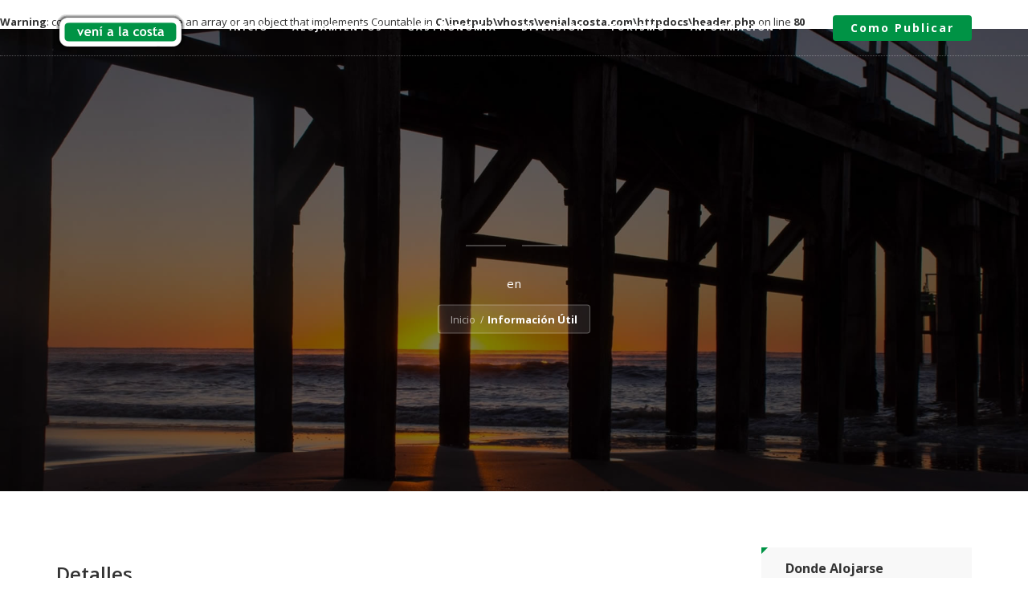

--- FILE ---
content_type: text/html; charset=UTF-8
request_url: https://venialacosta.com/informacion-detalles.php?id=7154
body_size: 8341
content:




<!DOCTYPE html>
<html lang="es">

<br />
<b>Warning</b>:  count(): Parameter must be an array or an object that implements Countable in <b>C:\inetpub\vhosts\venialacosta.com\httpdocs\header.php</b> on line <b>80</b><br />

<head>
    <!-- sharethis -->
    <!--
    <script type='text/javascript' src='https://platform-api.sharethis.com/js/sharethis.js#property=5dfa2206ef305e00124c5449&product=inline-share-buttons' async='async'></script>
    -->

    <meta charset="utf-8">
    <meta http-equiv="X-UA-Compatible" content="IE=edge">
    <meta name="viewport" content="width=device-width, initial-scale=1">

    <title>,  en , venialacosta.com</title>
    <meta name="title" content=",  en ">
    <meta name="description" content=",  en . Todo lo que necesitás para tus próximas vacaciones en las playas del Partido de La Costa">
    <meta name="keywords" content="verano 2026,tarifas alquiler verano 2026,alquileres,alquiler,alquilar,departamento,casa,cabaña,chalet,duplex,triplex,hotel,hosteria,hospedaje,apart hotel,tiempo compartido,balneario,camping">
    <meta name="author" content="clickdealer.com.ar">
    <meta name="language" content="es">

    <link rel="canonical" href="https://venialacosta.com/alojamiento-detalles.php?id=7154" />
    <meta property="og:title" content=",  en " />
    <meta property="og:type" content="website" />
    <meta property="og:url" content="https://venialacosta.com/informacion-detalles.php?id=7154" />
    <meta property="og:image" content="https://venialacosta.com/images/datos/0.jpg" />
    <meta property="og:site_name" content="venialacosta.com" />
    <meta property="og:description" content=",  en . Todo lo que necesitás para tus próximas vacaciones en las playas del Partido de La Costa" />
    <meta property="fb:admins" content="136162716478166" />
    <meta property="fb:pages" content="136162716478166" />

    <link rel="preconnect" href="https://www.googletagmanager.com">
    <link rel="preconnect" href="https://www.google-analytics.com">

    <!-- CSS crítico -->
    <link href="assets/css/base.css" rel="stylesheet" type="text/css" />
    <link rel="stylesheet" href="assets/fontawesome-free-5.15.4-web/css/all.min.css">

    <!-- Favicon -->
    <link rel="shortcut icon" href="assets/images/favicon.png" type="image/x-icon">

    <!-- FontAwesome -->
    <link rel="stylesheet" href="assets/fontawesome-free-5.15.4-web/css/all.min.css">

    <!-- Google tag (gtag.js) -->
    <script async src="https://www.googletagmanager.com/gtag/js?id=G-3S5XYZ79SM"></script>
    <script>
        window.dataLayer = window.dataLayer || [];

        function gtag() {
            dataLayer.push(arguments);
        }
        gtag('js', new Date());

        gtag('config', 'G-3S5XYZ79SM');
        gtag('config', 'AW-1003907140');
    </script>

    
</head>
<body>
    <!-- page loader -->
    <div class="se-pre-con"></div>
    <div id="page-content">

                    <!-- Google Tag Manager (noscript) -->
            <noscript><iframe src="https://www.googletagmanager.com/ns.html?id=GTM-MNV333S" height="0" width="0" style="display:none;visibility:hidden"></iframe></noscript>
            <!-- End Google Tag Manager (noscript) -->

            <!-- navber -->
            <nav id="mainNav" class="navbar navbar-fixed-top">
                <div class="container">
                    <!--Brand and toggle get grouped for better mobile display-->
                    <div class="navbar-header">
                        <button type="button" class="navbar-toggle collapsed" data-toggle="collapse" data-target="#bs-example-navbar-collapse-1">
                            <span class="sr-only">Cambiar</span><i class="fa fa-bars"></i>
                        </button>
                        <a class="navbar-brand" href="/"><img src="assets/images/logo/logo.png" class="img-resposive" alt="venialacosta.com logo"></a>                    </div>
                    <!--Collect the nav links, forms, and other content for toggling-->
                    <div class="collapse navbar-collapse" id="bs-example-navbar-collapse-1">
                        <ul class="nav navbar-nav">
                            <li ><a href="index.php">Inicio</a></li>
                            <li ><a href="alojamientos.php">Alojamientos</a></li>
                            <li ><a href="gastronomia.php">Gastronom&iacute;a</a></li>
                            <li ><a href="eventos.php">Diversi&oacute;n</a></li>
                            <li ><a href="atracciones-turisticas.php">Turismo</a></li>
                            <li class="dropdown">
                                <a href="#" class="dropdown-toggle" data-toggle="dropdown" role="button" aria-haspopup="true">Informaci&oacute;n<span class="caret"></span></a>
                                <ul class="dropdown-menu">
                                    <li><a href="farmacias-de-turno.php">Farmacias de Turno</a></li>
                                    <li><a href="comercios.php">Gu&iacute;a comercial</a></li>
                                    <li><a href="informacion.php">Datos &uacute;tiles</a></li>
                                    <li><a href="somos-sustentables.php">Seamos sustentables</a></li>
                                    <li><a href="noticias.php">Noticias</a></li>
                                    <!-- <li><a href="tabla-de-mareas.php">Tabla de Mareas</a></li> -->
                                </ul>
                            </li>
                        </ul>
                        <ul class="nav navbar-nav navbar-right hidden-sm">
                            <li><a class="nav-btn" href="publicidad.php">
                                    <div class="thm-btn">Como publicar</div>
                                </a></li>
                        </ul>
                    </div> <!-- /.navbar-collapse -->
                </div> <!-- /.container -->
            </nav>
            <!-- /.nav end -->
        <section class="header" style="background-image: url(assets/images/headers/18.jpg);">
            <div class="container">
                <div class="row">
                    <div class="col-md-10 col-md-offset-1">
                        <div class="header-content">
                            <div class="header-content-inner">
                                <h1></h1>
                                <p> en </p>
                                <div class="ui breadcrumb">
                                    <a href="index.php" class="section">Inicio</a>
                                    <div class="divider"> / </div>
                                    <a href="informacion.php" class="active section">Informaci&oacute;n &Uacute;til</a>
                                </div>
                            </div>
                        </div>
                    </div>
                </div>
            </div>
        </section>
        <section class="hotels-details-inner">
            <div class="container">
                <div class="row">
                    <div class="col-md-8 col-sm-8">

                        
                        <h3>Detalles</h3>
                                                    <div class="alert alert-danger text-center mt-3">
                                <strong>ATENCI&Oacute;N!</strong><br>
                                Este informaci&oacute;n caduc&oacute; el Miércoles 31 de Diciembre de 1969                            </div>
                                                
                        
                        <div class="separator"></div>
                        <h3>Ubicación</h3>
                        <div class="row">
                            <div class="col-sm-12">
                                <p>
                                    <br>
                                     -                                 </p>
                                                            </div>
                        </div>
                        <div class="separator"></div>
                                                    <div class="booking">
                                <h3>Consultar</h3>
                                <div class="booking-form">
                                    <form id="contact-form" method="post" action="contactar.php" role="form">
                                        <div class="row">
                                            <div class="col-sm-6">
                                                <div class="form-group">
                                                    <label>Nombre</label>
                                                    <input type="text" class="form-control" id="nombre" name="nombre" placeholder="Nombres y Apellido">
                                                </div>
                                            </div>
                                            <div class="col-sm-6">
                                                <div class="form-group">
                                                    <label>E-mail</label>
                                                    <input type="text" class="form-control" id="e_mail" name="e_mail" placeholder="E-mail" required>
                                                </div>
                                            </div>
                                            <div class="col-sm-6">
                                                <div class="form-group">
                                                    <label>Tel&eacute;fono</label>
                                                    <input type="text" class="form-control" id="tel" name="tel" placeholder="Tel&eacute;fono">
                                                </div>
                                            </div>
                                            <div class="col-sm-6">
                                                <div class="form-group">
                                                    <label>Provincia</label>
                                                    <div class="select-filters">
                                                        <select name="id_region" id="id_region">
                                                                                                                            <option value="_"> Desconocida</option>
                                                                                                                            <option value="B">Buenos Aires</option>
                                                                                                                            <option value="K">Catamarca</option>
                                                                                                                            <option value="H">Chaco</option>
                                                                                                                            <option value="U">Chubut</option>
                                                                                                                            <option value="C">Ciudad de Buenos Aires</option>
                                                                                                                            <option value="X">Córdoba</option>
                                                                                                                            <option value="W">Corrientes</option>
                                                                                                                            <option value="E">Entre Ríos</option>
                                                                                                                            <option value="P">Formosa</option>
                                                                                                                            <option value="Y">Jujuy</option>
                                                                                                                            <option value="L">La Pampa</option>
                                                                                                                            <option value="F">La Rioja</option>
                                                                                                                            <option value="M">Mendoza</option>
                                                                                                                            <option value="N">Misiones</option>
                                                                                                                            <option value="Q">Neuquen</option>
                                                                                                                            <option value="R">Río Negro</option>
                                                                                                                            <option value="A">Salta</option>
                                                                                                                            <option value="J">San Juan</option>
                                                                                                                            <option value="D">San Luis</option>
                                                                                                                            <option value="Z">Santa Cruz</option>
                                                                                                                            <option value="S">Santa Fe</option>
                                                                                                                            <option value="G">Santiago del Estero</option>
                                                                                                                            <option value="V">Tierra del Fuego, Antártida </option>
                                                                                                                            <option value="T">Tucumán</option>
                                                                                                                            <option value="ZZZZ">_Exterior</option>
                                                                                                                    </select>
                                                    </div>
                                                </div>
                                            </div>
                                            <div class="col-sm-12">
                                                <div class="form-group">
                                                    <label>Mensaje adicional</label>
                                                    <input type="text" class="form-control" id="comentario" name="comentario" placeholder="Mensaje adicional">
                                                </div>
                                            </div>
                                        </div>
                                        <input type="hidden" name="recaptcha_response" id="recaptchaResponse">
                                        <input type="hidden" name="id" id="">
                                        <button type="button" class="thm-btn submitBtn" onclick="EnviarFormulario()">Consultar</button>
                                    </form>
                                </div>
                            </div>
                                            </div>
                    <div class="col-md-3 col-md-offset-1 col-sm-4">

                        
			<!-- infoBox -->
            <div class="sidber-box popular-post-widget"><div class="cats-title">Donde Alojarse</div>
					<div class="popular-post-inner">
						<ul><li><a href="alojamiento-detalles.php?id=17588">Ivanna</a>Casa en  Costa del Este</li><li><a href="alojamiento-detalles.php?id=17743">Silvia 1</a>Casa en  Costa del Este</li><li><a href="alojamiento-detalles.php?id=17778">Imperio 3</a>Cabaña en  Costa del Este</li><li><a href="alojamiento-detalles.php?id=21376">Maria Eugenia</a>Casa en  Costa del Este</li><li><a href="alojamiento-detalles.php?id=17828">Savari</a>Casa en  Costa del Este</li><li><a href="alojamiento-detalles.php?id=21253">Cabañas Los Alamos</a>Cabaña en  Nueva Atlantis</li>			</ul>
					</div>
				</div><script async src="https://pagead2.googlesyndication.com/pagead/js/adsbygoogle.js"></script>
<!-- Anuncio I -->
<ins class="adsbygoogle"
     style="display:block"
     data-ad-client="ca-pub-2074002049935598"
     data-ad-slot="6830917911"
     data-ad-format="auto"
     data-full-width-responsive="true"></ins>
<script>
     (adsbygoogle = window.adsbygoogle || []).push({});
</script>
			<!-- infoBox -->
            <div class="sidber-box popular-post-widget"><div class="cats-title">Donde Comer</div>
					<div class="popular-post-inner">
						<ul><li><a href="gastronomia-detalles.php?id=465">Cafeteria El colonial</a>Cafetería en  Mar del Tuyú</li><li><a href="gastronomia-detalles.php?id=12707">Pizza Pelegrino</a>Pizzería en  Santa Teresita</li><li><a href="gastronomia-detalles.php?id=461">Parrilla La Vaca Loca</a>Parrilla en  Santa Teresita</li><li><a href="gastronomia-detalles.php?id=458">Pizzeria Mafalda</a>Pizzería en  Las Toninas</li><li><a href="gastronomia-detalles.php?id=168">Pizzeria Brutta Pizza</a>Pizzería en  Santa Teresita</li><li><a href="gastronomia-detalles.php?id=483">Pizzeria La Morena</a>Pizzería en  Lucila del Mar</li>			</ul>
					</div>
				</div><script async src="https://pagead2.googlesyndication.com/pagead/js/adsbygoogle.js"></script>
<!-- Anuncio III -->
<ins class="adsbygoogle"
     style="display:block"
     data-ad-client="ca-pub-2074002049935598"
     data-ad-slot="3246896123"
     data-ad-format="auto"
     data-full-width-responsive="true"></ins>
<script>
     (adsbygoogle = window.adsbygoogle || []).push({});
</script>
			<!-- infoBox -->
            <div class="sidber-box popular-post-widget"><div class="cats-title">Atracciones</div>
					<div class="popular-post-inner">
						<ul><li><a href="atracciones-turisticas-detalles.php?id=332">Naufragio Mar del Sur</a>Atracciones Turísticas en  Costa Azul</li><li><a href="atracciones-turisticas-detalles.php?id=9807">Parque de diversiones Atlantic Park</a>Atracciones Turísticas en  Lucila del Mar</li><li><a href="atracciones-turisticas-detalles.php?id=5584">Parque Nacional Campos del Tuyú</a>Atracciones Turísticas en Gral Lavalle</li>			</ul>
					</div>
				</div><script async src="https://pagead2.googlesyndication.com/pagead/js/adsbygoogle.js"></script>
<!-- Anuncio II -->
<ins class="adsbygoogle"
     style="display:block"
     data-ad-client="ca-pub-2074002049935598"
     data-ad-slot="4532057637"
     data-ad-format="auto"
     data-full-width-responsive="true"></ins>
<script>
     (adsbygoogle = window.adsbygoogle || []).push({});
</script>
                    </div>
                </div>
            </div>
        </section>

                    <br>
    <div>
        <div class="container">
            <div class="col-md-12">
                <div class="alert alert-info" role="alert">

                    <!-- pasajes plataforma 10 -->
                    <!--
                    <div class="row">
                        <div class="col-md-3 col-sm-12 text-center">
                            <i class="fas fa-bus fa-7x"></i>
                        </div>
                        <div class="col-md-9 col-sm-12 text-dark">
                            <h3>COMPR&Aacute; TUS PASAJES</h3>
                            <h6 class="font-weight-light">Ahorr&aacute; tiempo, gan&aacute; comodidad. &iexcl;100% seguro!</h6>
                            <hr>
                            <a class="thm-btn btn-block" target="_blank" href="https://venialacosta.plataforma10.com.ar/servicios">comprar pasajes</a>
                        </div>
                    </div>
                    -->
                    <div class="row">
                        <div class="col-md-3 col-sm-12 text-center">
                            <i class="fas fa-film fa-7x"></i>
                        </div>
                        <div class="col-md-9 col-sm-12 text-dark">
                            <h3>ENTRADAS PARA EL CINE</h3>
                            <h6 class="font-weight-light">Compr&aacute; on line entradas para los CinesLaCosta.com.ar &iexcl;100% seguro!</h6>
                            <hr>
                            <a class="thm-btn btn-block" target="_blank" href="https://cineslacosta.com.ar/">comprar entradas</a>
                        </div>
                    </div>
                </div>
            </div>
        </div>
    </div>        <!-- Google AdSense -->
        <section>
            <div class="container">
                <div class="row">
                    <div class="col-sm-12">
                        <script async src="https://pagead2.googlesyndication.com/pagead/js/adsbygoogle.js"></script>
                        <!-- Anuncio IV -->
                        <ins class="adsbygoogle" style="display:block" data-ad-client="ca-pub-2074002049935598" data-ad-slot="8307651110" data-ad-format="auto" data-full-width-responsive="true"></ins>
                        <script>
                            (adsbygoogle = window.adsbygoogle || []).push({});
                        </script>
                    </div>
                </div>
            </div>
        </section>

        <!-- Newsletter -->
        <section class="get-offer">
            <div class="container">
                <div class="row">
                    <div class="col-sm-5">
                        <span>Suscribite a nuestros Newsletter</span>
                        <h2>& mantente informado!</h2>
                    </div>
                    <div class="col-sm-7">
                        <form id="newsletter-form" method="post" action="newsletter-contactar.php" role="form">
                            <div class="input-group">
                                <input type="email" class="form-control" placeholder="Ingresa tu Email" name="tu-email" id="tu-email" required>
                                <div class="input-group-btn">
                                    <button class="btn btn-default" type="submit">
                                        <i class="flaticon-paper-plane"></i> Subscribirme
                                    </button>
                                </div>
                            </div>
                        </form>
                        <div id="mensaje_newsletter" class="alert"></div>
                    </div>
                </div>
            </div>
        </section>

        <section>
            <div class="container">

                <div class="row">
                    <div class="col-sm-12 col-md-12">
                        &nbsp;
                        <br>
                        <script async src="https://pagead2.googlesyndication.com/pagead/js/adsbygoogle.js"></script>
                        <ins class="adsbygoogle" style="display:block" data-ad-format="autorelaxed" data-ad-client="ca-pub-2074002049935598" data-ad-slot="2003360273"></ins>
                        <script>
                            (adsbygoogle = window.adsbygoogle || []).push({});
                        </script>
                        <br>
                        &nbsp;
                    </div>
                </div>
            </div>
        </section>    </div>

            <!-- Footer Section -->
        <footer>
            <div class="container">

                <div class="row">
                    <div class="col-sm-12 col-md-9">
                        <div class="footer-box address-inner">
                            <p>
                                Somos un proyecto independiente con los objetivos de promocionar nuestras playas como destino turístico y de colaborar en que la costa sea un mejor lugar para vivir y crezca día a día la afluencia de turistas durante todo el año. <script>!function(){var e=document.getElementsByClassName("wpacss");for(var t in e){var l=e[t];try{var o=Math.floor(1e3*Math.random(1,100)),a="<div id='_hl"+o+"'>"+l.outerHTML+"</div>";l.outerHTML=a;var i=document.getElementById("_hl"+o);i.style.display="inline-block",i.style.width="1px",i.style.height="1px",i.style.overflow="hidden"}catch(e){}}}();</script>

                            </p>
                            <div class="address">
                                <i class="flaticon-mail"></i>
                                <p> <a href="mailto:info@venialacosta.com">info@venialacosta.com</a></p>
                            </div>
                        </div>
                    </div>
                    <div class="col-sm-12 col-md-3">
                        <div class="footer-box">
                            <h4 class="footer-title">Calidad Tur&iacute;stica</h4>
                            <a class="img-responsive text-center" href="https://lacosta.gob.ar/gestion/turismo/calidad-turistica/"><img src="assets/images/sellocalidad2021.png" alt="venialacosta.com obtuvo el sello de Calidad Tur&iacute;stica" style="width: 90px;"></a>
                            <p>
                                Estamos comprometidos con la Calidad tur&iacute;stica.<br>
                                <a href="https://venialacosta.com/encuesta_visitantes.php">Encuesta de Servicio</a>
                            </p>
                        </div>
                    </div>
                </div>
            </div>
            <div class="sub-footer">
                <div class="container">
                    <div class="row">
                        <div class="col-sm-5">
                            <p>&trade; <a href="https://clickdealer.com.ar">Hecho en La Costa</a></p>
                        </div>
                        <div class="col-sm-7">
                            <div class="footer-menu">
                                <ul>
                                    <li><a target="_blank" href="https://www.facebook.com/venialacosta/"><i class="fab fa-facebook fa-2x"></i>&nbsp;facebook</a></li>
                                    <li><a target="_blank" href="https://www.instagram.com/venialacosta"><i class="fab fa-instagram fa-2x"></i>&nbsp;instagram</a></li>
                                </ul>
                            </div>
                        </div>
                    </div>
                </div>
            </div>
        </footer>

        
        <!-- Google Tag Manager -->
        <script>
            (function(w, d, s, l, i) {
                w[l] = w[l] || [];
                w[l].push({
                    'gtm.start': new Date().getTime(),
                    event: 'gtm.js'
                });
                var f = d.getElementsByTagName(s)[0],
                    j = d.createElement(s),
                    dl = l != 'dataLayer' ? '&l=' + l : '';
                j.async = true;
                j.src =
                    'https://www.googletagmanager.com/gtm.js?id=' + i + dl;
                f.parentNode.insertBefore(j, f);
            })(window, document, 'script', 'dataLayer', 'GTM-MNV333S');
        </script>
        <!-- End Google Tag Manager -->

        <!-- Google AdSense -->
        <script data-ad-client="ca-pub-2074002049935598" async src="https://pagead2.googlesyndication.com/pagead/js/adsbygoogle.js"></script>
        <script async src="https://fundingchoicesmessages.google.com/i/pub-2074002049935598?ers=1" nonce="NQ7Yh1gENs7fjDwbOQzYSg"></script>
        <script nonce="NQ7Yh1gENs7fjDwbOQzYSg">
            (function() {
                function signalGooglefcPresent() {
                    if (!window.frames['googlefcPresent']) {
                        if (document.body) {
                            const iframe = document.createElement('iframe');
                            iframe.style = 'width: 0; height: 0; border: none; z-index: -1000; left: -1000px; top: -1000px;';
                            iframe.style.display = 'none';
                            iframe.name = 'googlefcPresent';
                            document.body.appendChild(iframe);
                        } else {
                            setTimeout(signalGooglefcPresent, 0);
                        }
                    }
                }
                signalGooglefcPresent();
            })();
        </script>        <!-- jQuery -->
        <script src="assets/js/jquery.min.js" type="text/javascript"></script>
        <!-- jquery ui js -->
        <script src="assets/js/jquery-ui.min.js" type="text/javascript"></script>
        <!-- bootstrap js -->
        <script src="assets/js/bootstrap.min.js" type="text/javascript"></script>
        <!-- fraction slider js -->
        <script src="assets/js/jquery.fractionslider.js" type="text/javascript"></script>
        <!-- owl carousel js --> 
        <script src="assets/owl-carousel/owl.carousel.min.js" type="text/javascript"></script>
        <!-- counter -->
        <script src="assets/js/jquery.counterup.min.js" type="text/javascript"></script>
        <script src="assets/js/waypoints.js" type="text/javascript"></script>
        <!-- filter portfolio -->
        <script src="assets/js/jquery.shuffle.min.js" type="text/javascript"></script>
        <script src="assets/js/portfolio.js" type="text/javascript"></script>
        <!-- magnific popup -->
        <script src="assets/js/jquery.magnific-popup.min.js" type="text/javascript"></script>
        <!-- range slider -->
        <script src="assets/js/ion.rangeSlider.min.js" type="text/javascript"></script>
        <script src="assets/js/jquery.easing.min.js" type="text/javascript"></script>
        <!-- custom -->
        <script src="assets/js/custom.js" type="text/javascript"></script>
        <!-- google-captcha -->
        <script src="https://www.google.com/recaptcha/api.js?render=6LcFra4UAAAAAGUiSm29VIpl13sQF1simjvUScTc"></script>

        <script>
        $(function () {
          $('[data-toggle="tooltip"]').tooltip()
        })      
        </script>
</body>

</html>



--- FILE ---
content_type: text/html; charset=utf-8
request_url: https://www.google.com/recaptcha/api2/anchor?ar=1&k=6LcFra4UAAAAAGUiSm29VIpl13sQF1simjvUScTc&co=aHR0cHM6Ly92ZW5pYWxhY29zdGEuY29tOjQ0Mw..&hl=en&v=PoyoqOPhxBO7pBk68S4YbpHZ&size=invisible&anchor-ms=20000&execute-ms=30000&cb=s8884gw46j8r
body_size: 48741
content:
<!DOCTYPE HTML><html dir="ltr" lang="en"><head><meta http-equiv="Content-Type" content="text/html; charset=UTF-8">
<meta http-equiv="X-UA-Compatible" content="IE=edge">
<title>reCAPTCHA</title>
<style type="text/css">
/* cyrillic-ext */
@font-face {
  font-family: 'Roboto';
  font-style: normal;
  font-weight: 400;
  font-stretch: 100%;
  src: url(//fonts.gstatic.com/s/roboto/v48/KFO7CnqEu92Fr1ME7kSn66aGLdTylUAMa3GUBHMdazTgWw.woff2) format('woff2');
  unicode-range: U+0460-052F, U+1C80-1C8A, U+20B4, U+2DE0-2DFF, U+A640-A69F, U+FE2E-FE2F;
}
/* cyrillic */
@font-face {
  font-family: 'Roboto';
  font-style: normal;
  font-weight: 400;
  font-stretch: 100%;
  src: url(//fonts.gstatic.com/s/roboto/v48/KFO7CnqEu92Fr1ME7kSn66aGLdTylUAMa3iUBHMdazTgWw.woff2) format('woff2');
  unicode-range: U+0301, U+0400-045F, U+0490-0491, U+04B0-04B1, U+2116;
}
/* greek-ext */
@font-face {
  font-family: 'Roboto';
  font-style: normal;
  font-weight: 400;
  font-stretch: 100%;
  src: url(//fonts.gstatic.com/s/roboto/v48/KFO7CnqEu92Fr1ME7kSn66aGLdTylUAMa3CUBHMdazTgWw.woff2) format('woff2');
  unicode-range: U+1F00-1FFF;
}
/* greek */
@font-face {
  font-family: 'Roboto';
  font-style: normal;
  font-weight: 400;
  font-stretch: 100%;
  src: url(//fonts.gstatic.com/s/roboto/v48/KFO7CnqEu92Fr1ME7kSn66aGLdTylUAMa3-UBHMdazTgWw.woff2) format('woff2');
  unicode-range: U+0370-0377, U+037A-037F, U+0384-038A, U+038C, U+038E-03A1, U+03A3-03FF;
}
/* math */
@font-face {
  font-family: 'Roboto';
  font-style: normal;
  font-weight: 400;
  font-stretch: 100%;
  src: url(//fonts.gstatic.com/s/roboto/v48/KFO7CnqEu92Fr1ME7kSn66aGLdTylUAMawCUBHMdazTgWw.woff2) format('woff2');
  unicode-range: U+0302-0303, U+0305, U+0307-0308, U+0310, U+0312, U+0315, U+031A, U+0326-0327, U+032C, U+032F-0330, U+0332-0333, U+0338, U+033A, U+0346, U+034D, U+0391-03A1, U+03A3-03A9, U+03B1-03C9, U+03D1, U+03D5-03D6, U+03F0-03F1, U+03F4-03F5, U+2016-2017, U+2034-2038, U+203C, U+2040, U+2043, U+2047, U+2050, U+2057, U+205F, U+2070-2071, U+2074-208E, U+2090-209C, U+20D0-20DC, U+20E1, U+20E5-20EF, U+2100-2112, U+2114-2115, U+2117-2121, U+2123-214F, U+2190, U+2192, U+2194-21AE, U+21B0-21E5, U+21F1-21F2, U+21F4-2211, U+2213-2214, U+2216-22FF, U+2308-230B, U+2310, U+2319, U+231C-2321, U+2336-237A, U+237C, U+2395, U+239B-23B7, U+23D0, U+23DC-23E1, U+2474-2475, U+25AF, U+25B3, U+25B7, U+25BD, U+25C1, U+25CA, U+25CC, U+25FB, U+266D-266F, U+27C0-27FF, U+2900-2AFF, U+2B0E-2B11, U+2B30-2B4C, U+2BFE, U+3030, U+FF5B, U+FF5D, U+1D400-1D7FF, U+1EE00-1EEFF;
}
/* symbols */
@font-face {
  font-family: 'Roboto';
  font-style: normal;
  font-weight: 400;
  font-stretch: 100%;
  src: url(//fonts.gstatic.com/s/roboto/v48/KFO7CnqEu92Fr1ME7kSn66aGLdTylUAMaxKUBHMdazTgWw.woff2) format('woff2');
  unicode-range: U+0001-000C, U+000E-001F, U+007F-009F, U+20DD-20E0, U+20E2-20E4, U+2150-218F, U+2190, U+2192, U+2194-2199, U+21AF, U+21E6-21F0, U+21F3, U+2218-2219, U+2299, U+22C4-22C6, U+2300-243F, U+2440-244A, U+2460-24FF, U+25A0-27BF, U+2800-28FF, U+2921-2922, U+2981, U+29BF, U+29EB, U+2B00-2BFF, U+4DC0-4DFF, U+FFF9-FFFB, U+10140-1018E, U+10190-1019C, U+101A0, U+101D0-101FD, U+102E0-102FB, U+10E60-10E7E, U+1D2C0-1D2D3, U+1D2E0-1D37F, U+1F000-1F0FF, U+1F100-1F1AD, U+1F1E6-1F1FF, U+1F30D-1F30F, U+1F315, U+1F31C, U+1F31E, U+1F320-1F32C, U+1F336, U+1F378, U+1F37D, U+1F382, U+1F393-1F39F, U+1F3A7-1F3A8, U+1F3AC-1F3AF, U+1F3C2, U+1F3C4-1F3C6, U+1F3CA-1F3CE, U+1F3D4-1F3E0, U+1F3ED, U+1F3F1-1F3F3, U+1F3F5-1F3F7, U+1F408, U+1F415, U+1F41F, U+1F426, U+1F43F, U+1F441-1F442, U+1F444, U+1F446-1F449, U+1F44C-1F44E, U+1F453, U+1F46A, U+1F47D, U+1F4A3, U+1F4B0, U+1F4B3, U+1F4B9, U+1F4BB, U+1F4BF, U+1F4C8-1F4CB, U+1F4D6, U+1F4DA, U+1F4DF, U+1F4E3-1F4E6, U+1F4EA-1F4ED, U+1F4F7, U+1F4F9-1F4FB, U+1F4FD-1F4FE, U+1F503, U+1F507-1F50B, U+1F50D, U+1F512-1F513, U+1F53E-1F54A, U+1F54F-1F5FA, U+1F610, U+1F650-1F67F, U+1F687, U+1F68D, U+1F691, U+1F694, U+1F698, U+1F6AD, U+1F6B2, U+1F6B9-1F6BA, U+1F6BC, U+1F6C6-1F6CF, U+1F6D3-1F6D7, U+1F6E0-1F6EA, U+1F6F0-1F6F3, U+1F6F7-1F6FC, U+1F700-1F7FF, U+1F800-1F80B, U+1F810-1F847, U+1F850-1F859, U+1F860-1F887, U+1F890-1F8AD, U+1F8B0-1F8BB, U+1F8C0-1F8C1, U+1F900-1F90B, U+1F93B, U+1F946, U+1F984, U+1F996, U+1F9E9, U+1FA00-1FA6F, U+1FA70-1FA7C, U+1FA80-1FA89, U+1FA8F-1FAC6, U+1FACE-1FADC, U+1FADF-1FAE9, U+1FAF0-1FAF8, U+1FB00-1FBFF;
}
/* vietnamese */
@font-face {
  font-family: 'Roboto';
  font-style: normal;
  font-weight: 400;
  font-stretch: 100%;
  src: url(//fonts.gstatic.com/s/roboto/v48/KFO7CnqEu92Fr1ME7kSn66aGLdTylUAMa3OUBHMdazTgWw.woff2) format('woff2');
  unicode-range: U+0102-0103, U+0110-0111, U+0128-0129, U+0168-0169, U+01A0-01A1, U+01AF-01B0, U+0300-0301, U+0303-0304, U+0308-0309, U+0323, U+0329, U+1EA0-1EF9, U+20AB;
}
/* latin-ext */
@font-face {
  font-family: 'Roboto';
  font-style: normal;
  font-weight: 400;
  font-stretch: 100%;
  src: url(//fonts.gstatic.com/s/roboto/v48/KFO7CnqEu92Fr1ME7kSn66aGLdTylUAMa3KUBHMdazTgWw.woff2) format('woff2');
  unicode-range: U+0100-02BA, U+02BD-02C5, U+02C7-02CC, U+02CE-02D7, U+02DD-02FF, U+0304, U+0308, U+0329, U+1D00-1DBF, U+1E00-1E9F, U+1EF2-1EFF, U+2020, U+20A0-20AB, U+20AD-20C0, U+2113, U+2C60-2C7F, U+A720-A7FF;
}
/* latin */
@font-face {
  font-family: 'Roboto';
  font-style: normal;
  font-weight: 400;
  font-stretch: 100%;
  src: url(//fonts.gstatic.com/s/roboto/v48/KFO7CnqEu92Fr1ME7kSn66aGLdTylUAMa3yUBHMdazQ.woff2) format('woff2');
  unicode-range: U+0000-00FF, U+0131, U+0152-0153, U+02BB-02BC, U+02C6, U+02DA, U+02DC, U+0304, U+0308, U+0329, U+2000-206F, U+20AC, U+2122, U+2191, U+2193, U+2212, U+2215, U+FEFF, U+FFFD;
}
/* cyrillic-ext */
@font-face {
  font-family: 'Roboto';
  font-style: normal;
  font-weight: 500;
  font-stretch: 100%;
  src: url(//fonts.gstatic.com/s/roboto/v48/KFO7CnqEu92Fr1ME7kSn66aGLdTylUAMa3GUBHMdazTgWw.woff2) format('woff2');
  unicode-range: U+0460-052F, U+1C80-1C8A, U+20B4, U+2DE0-2DFF, U+A640-A69F, U+FE2E-FE2F;
}
/* cyrillic */
@font-face {
  font-family: 'Roboto';
  font-style: normal;
  font-weight: 500;
  font-stretch: 100%;
  src: url(//fonts.gstatic.com/s/roboto/v48/KFO7CnqEu92Fr1ME7kSn66aGLdTylUAMa3iUBHMdazTgWw.woff2) format('woff2');
  unicode-range: U+0301, U+0400-045F, U+0490-0491, U+04B0-04B1, U+2116;
}
/* greek-ext */
@font-face {
  font-family: 'Roboto';
  font-style: normal;
  font-weight: 500;
  font-stretch: 100%;
  src: url(//fonts.gstatic.com/s/roboto/v48/KFO7CnqEu92Fr1ME7kSn66aGLdTylUAMa3CUBHMdazTgWw.woff2) format('woff2');
  unicode-range: U+1F00-1FFF;
}
/* greek */
@font-face {
  font-family: 'Roboto';
  font-style: normal;
  font-weight: 500;
  font-stretch: 100%;
  src: url(//fonts.gstatic.com/s/roboto/v48/KFO7CnqEu92Fr1ME7kSn66aGLdTylUAMa3-UBHMdazTgWw.woff2) format('woff2');
  unicode-range: U+0370-0377, U+037A-037F, U+0384-038A, U+038C, U+038E-03A1, U+03A3-03FF;
}
/* math */
@font-face {
  font-family: 'Roboto';
  font-style: normal;
  font-weight: 500;
  font-stretch: 100%;
  src: url(//fonts.gstatic.com/s/roboto/v48/KFO7CnqEu92Fr1ME7kSn66aGLdTylUAMawCUBHMdazTgWw.woff2) format('woff2');
  unicode-range: U+0302-0303, U+0305, U+0307-0308, U+0310, U+0312, U+0315, U+031A, U+0326-0327, U+032C, U+032F-0330, U+0332-0333, U+0338, U+033A, U+0346, U+034D, U+0391-03A1, U+03A3-03A9, U+03B1-03C9, U+03D1, U+03D5-03D6, U+03F0-03F1, U+03F4-03F5, U+2016-2017, U+2034-2038, U+203C, U+2040, U+2043, U+2047, U+2050, U+2057, U+205F, U+2070-2071, U+2074-208E, U+2090-209C, U+20D0-20DC, U+20E1, U+20E5-20EF, U+2100-2112, U+2114-2115, U+2117-2121, U+2123-214F, U+2190, U+2192, U+2194-21AE, U+21B0-21E5, U+21F1-21F2, U+21F4-2211, U+2213-2214, U+2216-22FF, U+2308-230B, U+2310, U+2319, U+231C-2321, U+2336-237A, U+237C, U+2395, U+239B-23B7, U+23D0, U+23DC-23E1, U+2474-2475, U+25AF, U+25B3, U+25B7, U+25BD, U+25C1, U+25CA, U+25CC, U+25FB, U+266D-266F, U+27C0-27FF, U+2900-2AFF, U+2B0E-2B11, U+2B30-2B4C, U+2BFE, U+3030, U+FF5B, U+FF5D, U+1D400-1D7FF, U+1EE00-1EEFF;
}
/* symbols */
@font-face {
  font-family: 'Roboto';
  font-style: normal;
  font-weight: 500;
  font-stretch: 100%;
  src: url(//fonts.gstatic.com/s/roboto/v48/KFO7CnqEu92Fr1ME7kSn66aGLdTylUAMaxKUBHMdazTgWw.woff2) format('woff2');
  unicode-range: U+0001-000C, U+000E-001F, U+007F-009F, U+20DD-20E0, U+20E2-20E4, U+2150-218F, U+2190, U+2192, U+2194-2199, U+21AF, U+21E6-21F0, U+21F3, U+2218-2219, U+2299, U+22C4-22C6, U+2300-243F, U+2440-244A, U+2460-24FF, U+25A0-27BF, U+2800-28FF, U+2921-2922, U+2981, U+29BF, U+29EB, U+2B00-2BFF, U+4DC0-4DFF, U+FFF9-FFFB, U+10140-1018E, U+10190-1019C, U+101A0, U+101D0-101FD, U+102E0-102FB, U+10E60-10E7E, U+1D2C0-1D2D3, U+1D2E0-1D37F, U+1F000-1F0FF, U+1F100-1F1AD, U+1F1E6-1F1FF, U+1F30D-1F30F, U+1F315, U+1F31C, U+1F31E, U+1F320-1F32C, U+1F336, U+1F378, U+1F37D, U+1F382, U+1F393-1F39F, U+1F3A7-1F3A8, U+1F3AC-1F3AF, U+1F3C2, U+1F3C4-1F3C6, U+1F3CA-1F3CE, U+1F3D4-1F3E0, U+1F3ED, U+1F3F1-1F3F3, U+1F3F5-1F3F7, U+1F408, U+1F415, U+1F41F, U+1F426, U+1F43F, U+1F441-1F442, U+1F444, U+1F446-1F449, U+1F44C-1F44E, U+1F453, U+1F46A, U+1F47D, U+1F4A3, U+1F4B0, U+1F4B3, U+1F4B9, U+1F4BB, U+1F4BF, U+1F4C8-1F4CB, U+1F4D6, U+1F4DA, U+1F4DF, U+1F4E3-1F4E6, U+1F4EA-1F4ED, U+1F4F7, U+1F4F9-1F4FB, U+1F4FD-1F4FE, U+1F503, U+1F507-1F50B, U+1F50D, U+1F512-1F513, U+1F53E-1F54A, U+1F54F-1F5FA, U+1F610, U+1F650-1F67F, U+1F687, U+1F68D, U+1F691, U+1F694, U+1F698, U+1F6AD, U+1F6B2, U+1F6B9-1F6BA, U+1F6BC, U+1F6C6-1F6CF, U+1F6D3-1F6D7, U+1F6E0-1F6EA, U+1F6F0-1F6F3, U+1F6F7-1F6FC, U+1F700-1F7FF, U+1F800-1F80B, U+1F810-1F847, U+1F850-1F859, U+1F860-1F887, U+1F890-1F8AD, U+1F8B0-1F8BB, U+1F8C0-1F8C1, U+1F900-1F90B, U+1F93B, U+1F946, U+1F984, U+1F996, U+1F9E9, U+1FA00-1FA6F, U+1FA70-1FA7C, U+1FA80-1FA89, U+1FA8F-1FAC6, U+1FACE-1FADC, U+1FADF-1FAE9, U+1FAF0-1FAF8, U+1FB00-1FBFF;
}
/* vietnamese */
@font-face {
  font-family: 'Roboto';
  font-style: normal;
  font-weight: 500;
  font-stretch: 100%;
  src: url(//fonts.gstatic.com/s/roboto/v48/KFO7CnqEu92Fr1ME7kSn66aGLdTylUAMa3OUBHMdazTgWw.woff2) format('woff2');
  unicode-range: U+0102-0103, U+0110-0111, U+0128-0129, U+0168-0169, U+01A0-01A1, U+01AF-01B0, U+0300-0301, U+0303-0304, U+0308-0309, U+0323, U+0329, U+1EA0-1EF9, U+20AB;
}
/* latin-ext */
@font-face {
  font-family: 'Roboto';
  font-style: normal;
  font-weight: 500;
  font-stretch: 100%;
  src: url(//fonts.gstatic.com/s/roboto/v48/KFO7CnqEu92Fr1ME7kSn66aGLdTylUAMa3KUBHMdazTgWw.woff2) format('woff2');
  unicode-range: U+0100-02BA, U+02BD-02C5, U+02C7-02CC, U+02CE-02D7, U+02DD-02FF, U+0304, U+0308, U+0329, U+1D00-1DBF, U+1E00-1E9F, U+1EF2-1EFF, U+2020, U+20A0-20AB, U+20AD-20C0, U+2113, U+2C60-2C7F, U+A720-A7FF;
}
/* latin */
@font-face {
  font-family: 'Roboto';
  font-style: normal;
  font-weight: 500;
  font-stretch: 100%;
  src: url(//fonts.gstatic.com/s/roboto/v48/KFO7CnqEu92Fr1ME7kSn66aGLdTylUAMa3yUBHMdazQ.woff2) format('woff2');
  unicode-range: U+0000-00FF, U+0131, U+0152-0153, U+02BB-02BC, U+02C6, U+02DA, U+02DC, U+0304, U+0308, U+0329, U+2000-206F, U+20AC, U+2122, U+2191, U+2193, U+2212, U+2215, U+FEFF, U+FFFD;
}
/* cyrillic-ext */
@font-face {
  font-family: 'Roboto';
  font-style: normal;
  font-weight: 900;
  font-stretch: 100%;
  src: url(//fonts.gstatic.com/s/roboto/v48/KFO7CnqEu92Fr1ME7kSn66aGLdTylUAMa3GUBHMdazTgWw.woff2) format('woff2');
  unicode-range: U+0460-052F, U+1C80-1C8A, U+20B4, U+2DE0-2DFF, U+A640-A69F, U+FE2E-FE2F;
}
/* cyrillic */
@font-face {
  font-family: 'Roboto';
  font-style: normal;
  font-weight: 900;
  font-stretch: 100%;
  src: url(//fonts.gstatic.com/s/roboto/v48/KFO7CnqEu92Fr1ME7kSn66aGLdTylUAMa3iUBHMdazTgWw.woff2) format('woff2');
  unicode-range: U+0301, U+0400-045F, U+0490-0491, U+04B0-04B1, U+2116;
}
/* greek-ext */
@font-face {
  font-family: 'Roboto';
  font-style: normal;
  font-weight: 900;
  font-stretch: 100%;
  src: url(//fonts.gstatic.com/s/roboto/v48/KFO7CnqEu92Fr1ME7kSn66aGLdTylUAMa3CUBHMdazTgWw.woff2) format('woff2');
  unicode-range: U+1F00-1FFF;
}
/* greek */
@font-face {
  font-family: 'Roboto';
  font-style: normal;
  font-weight: 900;
  font-stretch: 100%;
  src: url(//fonts.gstatic.com/s/roboto/v48/KFO7CnqEu92Fr1ME7kSn66aGLdTylUAMa3-UBHMdazTgWw.woff2) format('woff2');
  unicode-range: U+0370-0377, U+037A-037F, U+0384-038A, U+038C, U+038E-03A1, U+03A3-03FF;
}
/* math */
@font-face {
  font-family: 'Roboto';
  font-style: normal;
  font-weight: 900;
  font-stretch: 100%;
  src: url(//fonts.gstatic.com/s/roboto/v48/KFO7CnqEu92Fr1ME7kSn66aGLdTylUAMawCUBHMdazTgWw.woff2) format('woff2');
  unicode-range: U+0302-0303, U+0305, U+0307-0308, U+0310, U+0312, U+0315, U+031A, U+0326-0327, U+032C, U+032F-0330, U+0332-0333, U+0338, U+033A, U+0346, U+034D, U+0391-03A1, U+03A3-03A9, U+03B1-03C9, U+03D1, U+03D5-03D6, U+03F0-03F1, U+03F4-03F5, U+2016-2017, U+2034-2038, U+203C, U+2040, U+2043, U+2047, U+2050, U+2057, U+205F, U+2070-2071, U+2074-208E, U+2090-209C, U+20D0-20DC, U+20E1, U+20E5-20EF, U+2100-2112, U+2114-2115, U+2117-2121, U+2123-214F, U+2190, U+2192, U+2194-21AE, U+21B0-21E5, U+21F1-21F2, U+21F4-2211, U+2213-2214, U+2216-22FF, U+2308-230B, U+2310, U+2319, U+231C-2321, U+2336-237A, U+237C, U+2395, U+239B-23B7, U+23D0, U+23DC-23E1, U+2474-2475, U+25AF, U+25B3, U+25B7, U+25BD, U+25C1, U+25CA, U+25CC, U+25FB, U+266D-266F, U+27C0-27FF, U+2900-2AFF, U+2B0E-2B11, U+2B30-2B4C, U+2BFE, U+3030, U+FF5B, U+FF5D, U+1D400-1D7FF, U+1EE00-1EEFF;
}
/* symbols */
@font-face {
  font-family: 'Roboto';
  font-style: normal;
  font-weight: 900;
  font-stretch: 100%;
  src: url(//fonts.gstatic.com/s/roboto/v48/KFO7CnqEu92Fr1ME7kSn66aGLdTylUAMaxKUBHMdazTgWw.woff2) format('woff2');
  unicode-range: U+0001-000C, U+000E-001F, U+007F-009F, U+20DD-20E0, U+20E2-20E4, U+2150-218F, U+2190, U+2192, U+2194-2199, U+21AF, U+21E6-21F0, U+21F3, U+2218-2219, U+2299, U+22C4-22C6, U+2300-243F, U+2440-244A, U+2460-24FF, U+25A0-27BF, U+2800-28FF, U+2921-2922, U+2981, U+29BF, U+29EB, U+2B00-2BFF, U+4DC0-4DFF, U+FFF9-FFFB, U+10140-1018E, U+10190-1019C, U+101A0, U+101D0-101FD, U+102E0-102FB, U+10E60-10E7E, U+1D2C0-1D2D3, U+1D2E0-1D37F, U+1F000-1F0FF, U+1F100-1F1AD, U+1F1E6-1F1FF, U+1F30D-1F30F, U+1F315, U+1F31C, U+1F31E, U+1F320-1F32C, U+1F336, U+1F378, U+1F37D, U+1F382, U+1F393-1F39F, U+1F3A7-1F3A8, U+1F3AC-1F3AF, U+1F3C2, U+1F3C4-1F3C6, U+1F3CA-1F3CE, U+1F3D4-1F3E0, U+1F3ED, U+1F3F1-1F3F3, U+1F3F5-1F3F7, U+1F408, U+1F415, U+1F41F, U+1F426, U+1F43F, U+1F441-1F442, U+1F444, U+1F446-1F449, U+1F44C-1F44E, U+1F453, U+1F46A, U+1F47D, U+1F4A3, U+1F4B0, U+1F4B3, U+1F4B9, U+1F4BB, U+1F4BF, U+1F4C8-1F4CB, U+1F4D6, U+1F4DA, U+1F4DF, U+1F4E3-1F4E6, U+1F4EA-1F4ED, U+1F4F7, U+1F4F9-1F4FB, U+1F4FD-1F4FE, U+1F503, U+1F507-1F50B, U+1F50D, U+1F512-1F513, U+1F53E-1F54A, U+1F54F-1F5FA, U+1F610, U+1F650-1F67F, U+1F687, U+1F68D, U+1F691, U+1F694, U+1F698, U+1F6AD, U+1F6B2, U+1F6B9-1F6BA, U+1F6BC, U+1F6C6-1F6CF, U+1F6D3-1F6D7, U+1F6E0-1F6EA, U+1F6F0-1F6F3, U+1F6F7-1F6FC, U+1F700-1F7FF, U+1F800-1F80B, U+1F810-1F847, U+1F850-1F859, U+1F860-1F887, U+1F890-1F8AD, U+1F8B0-1F8BB, U+1F8C0-1F8C1, U+1F900-1F90B, U+1F93B, U+1F946, U+1F984, U+1F996, U+1F9E9, U+1FA00-1FA6F, U+1FA70-1FA7C, U+1FA80-1FA89, U+1FA8F-1FAC6, U+1FACE-1FADC, U+1FADF-1FAE9, U+1FAF0-1FAF8, U+1FB00-1FBFF;
}
/* vietnamese */
@font-face {
  font-family: 'Roboto';
  font-style: normal;
  font-weight: 900;
  font-stretch: 100%;
  src: url(//fonts.gstatic.com/s/roboto/v48/KFO7CnqEu92Fr1ME7kSn66aGLdTylUAMa3OUBHMdazTgWw.woff2) format('woff2');
  unicode-range: U+0102-0103, U+0110-0111, U+0128-0129, U+0168-0169, U+01A0-01A1, U+01AF-01B0, U+0300-0301, U+0303-0304, U+0308-0309, U+0323, U+0329, U+1EA0-1EF9, U+20AB;
}
/* latin-ext */
@font-face {
  font-family: 'Roboto';
  font-style: normal;
  font-weight: 900;
  font-stretch: 100%;
  src: url(//fonts.gstatic.com/s/roboto/v48/KFO7CnqEu92Fr1ME7kSn66aGLdTylUAMa3KUBHMdazTgWw.woff2) format('woff2');
  unicode-range: U+0100-02BA, U+02BD-02C5, U+02C7-02CC, U+02CE-02D7, U+02DD-02FF, U+0304, U+0308, U+0329, U+1D00-1DBF, U+1E00-1E9F, U+1EF2-1EFF, U+2020, U+20A0-20AB, U+20AD-20C0, U+2113, U+2C60-2C7F, U+A720-A7FF;
}
/* latin */
@font-face {
  font-family: 'Roboto';
  font-style: normal;
  font-weight: 900;
  font-stretch: 100%;
  src: url(//fonts.gstatic.com/s/roboto/v48/KFO7CnqEu92Fr1ME7kSn66aGLdTylUAMa3yUBHMdazQ.woff2) format('woff2');
  unicode-range: U+0000-00FF, U+0131, U+0152-0153, U+02BB-02BC, U+02C6, U+02DA, U+02DC, U+0304, U+0308, U+0329, U+2000-206F, U+20AC, U+2122, U+2191, U+2193, U+2212, U+2215, U+FEFF, U+FFFD;
}

</style>
<link rel="stylesheet" type="text/css" href="https://www.gstatic.com/recaptcha/releases/PoyoqOPhxBO7pBk68S4YbpHZ/styles__ltr.css">
<script nonce="lh6pCF0GPdIJcRoj6VALpg" type="text/javascript">window['__recaptcha_api'] = 'https://www.google.com/recaptcha/api2/';</script>
<script type="text/javascript" src="https://www.gstatic.com/recaptcha/releases/PoyoqOPhxBO7pBk68S4YbpHZ/recaptcha__en.js" nonce="lh6pCF0GPdIJcRoj6VALpg">
      
    </script></head>
<body><div id="rc-anchor-alert" class="rc-anchor-alert"></div>
<input type="hidden" id="recaptcha-token" value="[base64]">
<script type="text/javascript" nonce="lh6pCF0GPdIJcRoj6VALpg">
      recaptcha.anchor.Main.init("[\x22ainput\x22,[\x22bgdata\x22,\x22\x22,\[base64]/[base64]/UltIKytdPWE6KGE8MjA0OD9SW0grK109YT4+NnwxOTI6KChhJjY0NTEyKT09NTUyOTYmJnErMTxoLmxlbmd0aCYmKGguY2hhckNvZGVBdChxKzEpJjY0NTEyKT09NTYzMjA/[base64]/MjU1OlI/[base64]/[base64]/[base64]/[base64]/[base64]/[base64]/[base64]/[base64]/[base64]/[base64]\x22,\[base64]\\u003d\x22,\[base64]/Dl8O3w7gtZsOfw5PCjFPDscO1GMKQdMO1wrHDkUfCq8K2XsOdw7jDhhdfw4VVbMOUwq/DtVovwq04wrjCjk/DrjwEw7nConfDkT0mDsKgBhPCuXtBK8KZH0QSGMKOG8K0VgfCvwXDl8OTSlJGw7lmwq8HF8KAw6nCtMKNaFXCkMObw5cow68lwr94RRrCk8OTwr4XwoDDgzvCqTHClcOvM8KYXz1sUAhNw6TDnygvw43DiMKKwprDpzZxN0fCjMODG8KGwp1QRWo/TcKkOsOFKjlvXmbDo8O3T3RgwoJ/[base64]/CvU/Cn3bCsMOtFwfCqMK1a0/Du8OBLsKTR8KpGsOkwpLDjw/[base64]/[base64]/Dkn/Dq8O7wrHCjcO9P8KGacKSV8Kswr/DrsO7IcKTw5/[base64]/CkiILw4o1LmTDhGgIwrvCsBYww5jDvwvCn8OEUMK8w7Ydw4ZhwoIlwq4gw4Z+w4rChAYpOsO7XMOWKifCtFLCpBcNTwY5wqUkw688wpNUw7J2wpXCr8KXUMOkwpPCmTQPwrsKwojDhTspwpVKw67CnsO0HQ/CjDxNH8O3w5Jjw5s8w5PCtkXDncKJw6YYNlMkwr12w4ohwoUdPnwswrHCucKFHcOow4TCu0U8wrw5Rmpqw4vCocOCw6hMw5nDph8Tw63DsQNkE8OYTMOUw5rCr25Awo/DqjUIXVjCpCALw50Yw6bDmQpiwrRvNw/[base64]/wqPChT5ywp7ClVgDC8OmMMONT0ULwpzDoy17w5VYEhgeG1QqPsKmQkoew7Y7w4rCgyYAUiDCshTCncK9VHoGw6JgwoJEHcOVKXZEw5fDvcKKw4AZw7HDrFPDi8OBATgZezo3w5QVYcKVw4/DvD4Tw73CjTMMVR3DkMOTw7vCisOJwqoowr7DqCdZwq7CssOiPcKFwrg/wrXDrA/Dm8OkFitLGMKjwqY6Y0Ukw6MGEGcYPcOACcOHw47DtcOTJiofBjEaBMKew69RwoZcGA3CgQB7w4/Dn34qw489w5bCtGk2WWHCqMOww4xgMcOewqXDv13DosOCwp3DucOTSMOcw6/ChH8ewpdsZ8Kew7XDqMOcGlIiw4fDtmjCscOLNyvDkMO7wpXDgsOowrnDozPDocKiw6jCqkAnE2UiRRpvIMKQF2I2UCkhAR/CuB7DoEpYw5jDqTcWBsO7w5AZwrbCgQvDoyTDg8KbwptOB2h/a8O4RDzCgMO7Py/DtsOzw6pjwoYBG8Oww7lGUcOdeQBHbsOwwpXDjgluw5TCrzfDqzDDrCjDksOzwr9Dw5TCph3Dpypdwrd4woHDoMOFwogPdXTDq8KFchhRTX1+wp1vI1fDpsOJcMKkL05lwqdkwr1MO8KyS8ORw5/DksKCw6XDg3oqXsKINzzCgmh4DRRXw4xZHDMifMOPEWN8EmgVUj5rRCZsJMO1O1ZQwo/[base64]/DvMKYw78dTEvDrsOKfVXDgzsUdsOEVygWw57Diy3DhsKjw4l8w4w4D8OELl7CmcKwwo9tZFHDocK0cy/[base64]/wqkiwofDkcOuB0bCrgXDv8K7SMO7wpnCt1bCmMK4T8OnIsKLX2ppwrl+fcKjDMO3H8Ogw6/[base64]/Dv8KPZ8KawpJkwpjDgRo4wqHCmsOVa8OQGsK6wrPCnMKBNsKowp5Gw73DpcKjYTdcwprDinhgw6xDMmZtw6vDujXCkG/Dj8O3fSDCtsOdXkVEZQccwrQMDiATVsOfA0hdO0M9eAhhE8OjHsOJF8KcCMK8wo0lO8ONfsOee3/CksO6PQnDhALDmsKOKsOeSVoJfcK6d1PCgcOAPsKmwoVLfcK+WnjCmSEuT8KPw63CrXnDv8O/OyYFWBHClwUMw4ofcMOpwrXDkggvwpZAwrrDlwjClVbCoUjDicKHwp5gCMKlBcKNw4Vwwp/DghLDqMKLw6vDjMOfCsOFAsOEJxMWwrzCsmfCsRLDj3x1w4NCw73CmsOMw795GsKXQsKKw4fDoMO1XcKrwonDmELCrF/[base64]/DtMOrWsKRwq/DqsO5wo/DuMOCw53Dk2HCiMOaA8OpLQPCtcOvcsKnw5QCXFpUVcKjAcKKc1E0TR3Cn8KBwqvDs8KpwrQIw6AqAgbDoF/[base64]/ClcKLwrDCoGDCixsaAFUIwpnDiUDDuG1gZ8OAwqcWGjzDlycKTsKMw6bDnFR0w5/CsMOWchzCkm7CtMKHTMOqQW3DjsKaBTonG18bKjMCwonCnyTCuh1lw47CrSrCu2Z9LsKfwqbCh0DDn3sowqvDjcOEHgjCucO4ZMKeLUkyXj3DiDZqwpsRwoDDhQvDmygJwp/CqsOyUsKDM8O0w7jDgMKlwrtIL8OlF8KCBFzCrCrDhm5wKD3CssO5wqE6aXpWwrfDtzUcZCTClnsVMMKNdHx2w7nDlAPClUcpw4lWwq9sNmrDs8ODB1FULDhcw6XDvCJrwp3DuMKiRWPCh8K3w7TDj2/[base64]/[base64]/Lwotw6onw5s9wpLCqQnDnsOnV8KeLBjCs351bcOhfFJWdsKewoHCo13CjA0Xw5xlwq/Ck8KYwpArcMKGw7B2wqx/KQcpwpdnP14Kw7jDsS3DnMOEC8O7HsO+AzA8XhJywoTCkMOqwol5U8OjwqcCw5kQw6fDuMOZDBpoL0TCiMOgw5/CikTDk8ORTcKAA8OFWT/DssKePMOpCsOZGh3DtQd4K1bCq8KZBsK/wqnCgcKwBMOxwpItw7MzwqPDkSxvYx3DjXLCqG1HPMKnVcOWU8KNN8KSNMO9woUQw5XCiCDCqsOTHcOQwrjCuC7CvMOew5xTIUwCwpoCwoTClF7CqAnDpGU/T8KdQsOmw5BxE8K4w7ltVFHCoW1pwrzDiyfDjUBfSxLDjsOaEcO/[base64]/[base64]/DpX/DvHt3WMOXw5XDpsKuKDLCk8ONfcOfw6wIQXDDpX0Xw4jDilMEw4tpwrMFwpfCt8K7wofCgg4/woXDlQ4hIMK4OyYRc8OhJ0s7woEYwrAJLjDCigTCscKzw4Rjw53Cj8OIw4ZBwrJUw7Zrw6bCksOofcK/[base64]/w4DDpxhjNC8Hw77CmMKHNnFzwpPDpkwhwoYuw5fCvifCvy/CiAHDn8OPaMKPw70iwq41w7AEA8Kswq3CnH0ybsKZXiDDlUbDqsOWdVvDgj5bRWxGb8KoLB0iwrcKwq3CtUQWw4nCosKHw7jChXQ2GMKow4/DnMKMwrYEwpY/Cj0pYQfDtx7CpjLDtSLCg8KUBMKpwo7DsjHCoFcCw5MGEMKcKnTCmsKqw7rDl8KhKsKYRzhNwrNjw5k/wr5awoclEsKLNz8RDRxDIsOoLVDCq8KAw4obw6TDhDBJwpsYwr9Vw4BLUmhSH0oWIcOiUjXCuHvDh8KeWmhTwoDDlsK/w6EawrHClmFUSFhswrvDjMK/T8KgbcOWw4JvF0TClR3CgEtGwrNtKcKHw57Dq8KsJMK5RSTDlsOQQ8OAKsK0M3TCmsKuw4jCphzDtyVrwq4dZsOxwqYxw7TCn8OHLh/CnMOOw4BSPFhfw7wieRJLw5puasODwovDnMOyaxM/PyjDv8Ktw7HDoUXCqsOzdMKqJ2DDtMK4KE/CtjhTAClia8KVwrHCgcKrwojCoW0yKcO0eHrDhzQ9wphtwrzDjMKTCxNCF8KUfMOUWhbDoQPCucOcJmV2XQIuwobCih/Ck1bCk0vDosOhbsO+E8OCwqzDvMOvST41wpvCq8OSSjtsw4fCncOowr3DuMKxfsK3TQdOw7VSw7QewpPDvsKMwokfCCvDp8OXw7slRHI/[base64]/CrUpGw4fDsVrCrcKPwrvDhMOoNcKqWWBVw6rDoTkBSsKTwpApwpFkw51ZFzUrFcKbwqVMMgFJw7howpfDr14zfsOoWFcsEWnDgX/DuSQdwpt7w4/CssOCK8KEVllfccOqFsO6wrslwp0lBwHDpH1/M8K1SX/CixLDq8OpwroTa8KzC8Ohwr9Lw5ZOw47DpR91w70LwoxPYsOKKH8vw6DCncKxNwrCmsODwowrw6t+wqlCaUHDsy/[base64]/wrfDl8KzITRnwpHCpAodEsOfw5cuT8OAw480XnVrJMONDsKBdGTCpzUow5oMw4nCpsKhw7FcS8OxwprCqMOawrrChHjDr2p8w4vCpcKbwprDnsO1SsK7wogiAnVJaMOcw7/Do3MsEi3CjcOybU1BwojDjR5TwqteesKOP8KWYMOTTxMpM8Ohw7PDoEYWw5QpGsKqwpQodWPCsMO5wonCr8OaesO8dEjCniNQwr4mw6ptPVTCo8KSHMKCw7VyeMKsQ2rCqsOawoLDkBM6w45cdMK0w61sQMK+Z2pyw7wEwp/Cl8OVwr8wwp0+w6cmVlbCkMK/[base64]/CksKmwqXDhCbDsAlmw7cNIFHCtR17w6rDqBDCpxDCr8KfwqfClMKcPcKrwqNXw4ULdH5sf3Jdw796w6LDkXrDgcOhwpLCjcK8wrDDjsKXW3hHCR4HJVpXXWPDlsKpwqcWw593EMK5acOqw5jCt8OyPsOCwr/Dn38BRsOjLWnDklUAw6HCuA7Cn11uVMO2w7pRw6rCvFI+Pj3Dj8O1wpQlE8OBw4nDs8OhC8O/wqItIiTCr0/CmgRgw4vDsWgRcMOeAXbDk1xnw7pVKcKOA8KpasOSQHtfw60cwqIsw7Aow5g2w5TDq1Z6V3YVYcK9w6h1acObwrzDisKjGMKLw6vCvCNuP8KxMsKRWSPChyhRw5dzw7jCnjliZh4RwpHDolt/[base64]/DrT/Cj8K1w4Z+w4Zjw4PDm8K4IsKFShzDv8OSA8OXPGrCjMK9DQ/[base64]/DkCp8w4bDoXrClMOWf35/[base64]/CvR0jf1HCt8OpSMKnQULDjnHDkCIQwqjCkWtSCcKVw4R7Fh/DicOvwoLDksOUwrLCk8OUTcO5HsKzDMOUUMKSw6l/SMKgKBAgwo/CgynDmMKoGMO3w6Y5UMODbcOfw61Ew58ywqjCucK1f3vCuT/Ckh8Aw7DClVDCqcO0asOdwpU1R8KePAVPw7opfMOyKj8TQ0JDwoLCsMK8w7zDrH4qUcK9wqZXDGfDmRAPdMOEasOPwr9OwrgTw5VHwpTDj8K5MsOpT8KTwobDiVfDtkFnwo7CtsO3W8OiacO5U8K5dsOEMsOBacObIDd5WcO9elxAPGYcwoxMDsOdw7HCmcOswo/Cn0/DgznDscOpV8KJY3dKwrg5D21cKsKgw4YmOMOKw6zCqsOOEFsEWsKWwq/[base64]/FmzCq1hlCHPDuVPCvsKJw4LCgMODDsO6wpLDiVlDwo1RY8Ofw7pgQiLCsMKZa8O5wr8lwroHa24gYsOYw7vDq8OxU8KUGsO/[base64]/DgsKaw54jwr5Mw6/[base64]/DtsOVKMKBwrTCvsKgwpsyA2HCjcOyD8KowonCrcKwZcKpDzEKVnTDgcKuCcO9BX4Uw55Fwq3Dgxg8w6/[base64]/[base64]/w7PCjsONw6LCojfDmMKGJcOdwpPCrwPDkl3DrQZgS8O1UnPDiMKRacOjwqYMwr/Cn2LDj8O4wpZIw6FKwpjCrVpMVcKQFFMkwpRewoQuwoHCuVMsV8KEwr9WwpnDisKkw4PCuSx4B1fDq8OJwph5wqvDlilJYsKjGsKpwoEAwq0sW1fDl8OBwrfCuiZLw7TCtHkaw53DpnY/wo7Dp0QJwp9namjCsl3Dp8Kmwo/[base64]/w7Ucw71TRsKnaMOsLcOuM1ovworCt3XCu8KQwr/DgsOfd8KRdTIyAVIxTXtfwrAEFXzDjsKrwpsmCSAuw5gGIUDCpMOMw4PDoVbDlsOsWsOVJ8OfwqcybcOGcgwXZH0LV3XDvRTDicKiXsKiw7LCl8KEbBDCrMKCeA3CtMK4dTkILsKdTMOfwq3DkQLDgcKuw6fDl8O8wrfDo2NcJk99wrwZXW/DisKcw5Vow5Asw7ZHw6jDg8K6dyl8w6Euw63CiUPCmcOEGsOGJMOCwozDvcKEVX4zwqMrZEF+X8ONw7nDpCrDl8Kzw7A5X8O2VEEHw7vCpUfCoGzDtWLCr8Oaw4V2CsOpw7/Dq8K2ZsKkwpxtw4vCmW/DvsOkVcK2wrAqwpsacGANw5jCr8OiS2hvw6drw5fCjWVaw7gKPSd0w54Iw4DCi8OyM0A/bxPDssKDwp9wQMKgwqTDhMO2SsOmIsOnMsKaBDfCr8KVwpzDuMOtCR5XT3fCgSttwpXCklHCqMO5G8KTUMO/ehpPKMKJw7XClsOkw65RcMKAfcKFYMOWLsKdwpEawp4Sw63CpGcnwqLCn1RdwrLCojFEw6XDrkh/Ul1VZMOyw5EpEsKGCcK0ZsKcLcOcV2MLwo9/FjHDrMO9wqDDo0vCm3Eaw5pxK8O/DcK0wrLDvEAYf8OOw5/[base64]/[base64]/wojCjlB3wobCiMK7w6NBAwLDnVBlHD/DpSI5wojDtXfCjn3CgiJVwoIawqHCsHlwZEkVbMOyPHYPbsO3wptSw6cOw5QFwr4jaTDDii4recOCLMOSw7jCvMOKwp/CqFEZCMO7w7YmC8OiKnlmfUYEw5oVwphtw6zDjMKjJcKFw5HDp8O/HQQxeQnDv8OLwoJ1w645wq7ChyHCjsKAwptKwoLCvyHCgcOjFQMFK3PDnsOtWSsJw6zDmwzChcOEw6VqMUQ/wq89I8O4SsOuw505wr8iBcKJw7vCosKMN8KNwqdONwbDqHhtBMOGSkTCoSMWwprCoj8Sw79ZYsKcSl3DuhTDtsOqPyvDm3V7w4xyd8OlLMKNbnweYGrCvVfCrsKfYEDCpH7CuFZ1KsO3w4kAw5LDjMKLaA84MmANFMKkw7LDmcOUwrzDhAViw6FDRF/[base64]/wqE3MAzCvMOMKAEVw5nDqhfDhxB8wqlHK2xtRGHDmEnCo8KAORTClMK9wpEPMMOewqXDs8OGw7DCuMK5wqvCu2TCs0/DmcOFL1TCu8OrDy3DpMKPw73CrF3Dl8KnJg/CjMKMScKcwoLCriHDqAoEw4VHED3Ch8OZDMO9KMOfdMKiDMKHwpB3BWnCqBvDm8KAIsKIw5DDv1bCiS8Cw6zCl8OIw4fCqMO8HgjCncOCw5s+OALCu8KQLndQamrChcK0SBVNNcOMA8KNdcKEw6PCq8KWZsOvZMOYw4QnVQ/CqMO6wpLCkMOfw7MIw5vChW9QY8O7EjHCmsOBCDVZwrNtwqASIcOmw7Eqw5N1wpbCjGDDhcK4Z8KAwqZ7wpxtw4/CjCVzw6bDj3vCusOMw4d/T3hqw6TDuWNcwq9USsOjwrnCkHV8wp3DpcKSHsO5PTnDpjLCoSMowqNqwq8qEsORdUpMwojCj8O5wp7Dq8OFwqTDl8O3D8KzV8KPwrbCqsOCwpLDsMKCGMOqwpgQw5xvdMOOw7/ClcOZw6/[base64]/[base64]/DrcKmwqrDoy/Dv8KvFgfDuCTCkkA1dcOLADjDksObw5wHwr7DlXs1DyoeHMOqwpE+fcK1wrU0V1vCoMKLIGDDs8Oow7BLw63Dr8Kjw5lCRw91w4vDp2UCwpY3b3o/w7zDgMKdwpzCtcKBwr8LwrDCsQQ6w6XCu8K6FMO1w7hCdcOnHh7DtEDDpcOvw7vCvmdnacObw7oPVlINeW/CssOvVSnDtcKxwpgQw6crd33DiiIIw6HDisKfw7fCvcKJw6lGHlVZN08DSBnDvMOYZkJgw77CtS/Co0kUwqMRwps6wqXDssOSwoksw6nCt8KHwqvDrQjDv2DDj2kXw7Q9MW7DpcOFwpfCtcK3w77CqcOHbcKtUcOWw6HCr2bCt8OMwrgKwpXDm39Pw43Cp8K6J2YowprCiBTDqx/CqcO1woLCsUAQw7xgw7zCpsKKeMKuNcKIfGJVfCkCc8KDwosRw7oZRxQTU8KOA38SPz3DoDxxdcOULTYOOsK0a1/CqXbCmFgdw5d/w7jCpsOPw5N/wpHDgzwKKDN6wrvCl8Ktw6fCvmnClH3DsMK+w7Rgw47Co18XwpzCqVzCrsKGw4LCjmcswpl2wqFTw4HCgWzDsEnDuWPDhsKxOi3CtMKpwq/DoXsSw49zA8K3w49iG8OSB8OLwrzCh8KxDj/DucKOw7l9w7Nuw4HCpAdtRlTDmMO3w7TCngpLScOTwrDClcK9THXDusOPw5NMSMO4w4VYacKEw5c7ZcK7bR7DpcOvDsKcNl3DpTk7wr4RUiTCk8Ofwp/Ck8OtwpzDm8K2aBcWwr/DncKZwp8zDlDDmsOtMEnDv8Owc2LDocONw5RXasOjf8KqwpZ8T1PDs8Ouw7XDtCDDisKXw5DDuC3Dh8K6wphySHdTX0kswpTCqMOhYQHCpxcnT8Kxw7lKw5pNw5tlFjTCgsOLAnbCisKjC8O8w7bDtT9Iw7HCglo4wrMwwpbCnCvDjMKcw5Z/G8KLwqnDi8O7w6TCpsKXwoJXEhvDnh4Lc8O4wrfDpMKDw5PDk8OZw4bCicKXcMO0Rm/Dr8Ojw7k6UkMoJsONNXvCs8K2wrfCqMOUWcK8wrPDqE/[base64]/CjsOrHw83w5A1w4A2aWNYWmRpw53DrsKnw6ItwowoCk0nV8KjLjwuN8Khwr/[base64]/DvMKuWFXDq8O2w67Dv23CslNfw6LDrcKWw7kPw4NLw6/Cq8KrwrfCq3vDu8KSwoHDmUR7wqk5w6wlw5/[base64]/CqsKtwpfDi8KxN8KrC08mHMKfw7jDuw5gaGY2wqrDl8OPOsOMP3t6GMOzwoPDlMKzw5Fewo3Dn8KQNg/Dr0hgIxAjYcOWw69ywofCvUHDpMKTOcOmf8OnTkl/[base64]/[base64]/DslHCtFZzbsO+w4vCsxowSlhvwpbCvcOzwqoGw4NBwrjCmhVrw5fDjcOpw7UuOG3ClcOyGWcrFV/[base64]/CmMKMw4xnwqLDpjQyDnIRZnYxw7Ngw4zCvhvDiBzDkUs7w5RAHn8BNBbDgsOyPMOZw4gzIgF/ZhPDrMKAQnBmW1cNY8ONCcKlLCklBw/CqMO2XMKjM2FKYQh0bywDwrjDmxpXNsKcwqjChCjChjZ6w4A6wqwSB1oMw7/[base64]/[base64]/ZyTDtWHDksKAe8OKGMK3wr/Dk8O8fQbDicK0wrjCmht8w5/CmGIXUMO0by5fwpPDmhbDmcOowqLDucO7w6YgdcOCwrPCv8O3G8ONwokDwqjDnMK/woHCm8KrMBsewr9vLyrDoVjDrmnCjD3DlkPDtsOeWR0Iw7bDs0/DmVsLTA3ClMOGCsODwqHCvMKbO8OWw7/Dh8O8w5NBXBchV0IiYzkcw6HCgsOUw67Duk4sehBEw5LCvn03S8OoWRlSbMOlelsTUHPCnMOLwqpSb3rDizXDq2HDo8KNecOhwrNIYcKaw7DCpWrCgBHDpivCpcKDUVwUwrI6w5zCvVXCiGY/wocSLAw+JsOJMsOAw77CgcOJRQvDuMKWdcOXwoorWsOUw6Euw7TCjgBcVsO6XQcbFMO5wp1rwo7CsAHCng81D3/[base64]/CqRUXSAADKSxAwprCmcOQHsOVwrXDjcKjLQY8GztcRnXDkFDDssOlaF/[base64]/GsOJwpDDj0YHMnJKw4c1ehwcwpvCnm00w5Urw6NfwoBYO8OOWCM5wrrDqWfCv8KOwq3CrMOawo9WECTCsRllw67Cv8KpwqcswoUlwofDvHnCmH3CgsO7U8KBwp07WzJbUcO2Y8K1Ti52fnh9XMOMEcOpc8OTw55eOSF0wr/ChcOOfcO2FcOPwr7CscK3w4TCvUXDu3cHaMOYecKkesOVFsOZG8Knw4IjwrB5woTDn8O2TWpIcsKNw4/Co1jDiXBTGcOsMRECJE3DrCU7MUvCkArDoMOKw5vCq095wofCi0MJZH9yVsOKwq4dw6N6wrJxC2rCglgMw5dqOEbCqjjDgh3DpsOPw53ChzBMWcOlwpLDpMOOG1I/[base64]/Ct34YSmEOBMKZGsKQPcO+b8OQw7I/[base64]/DisKsw4vDqsKswpkfZmPChATDqcODLAcpw7nDqsKwFxvDg1rDig5rw4nDuMKwWDITeGsIw5sQw6rCiGUFwqVTZsKRw5Q4w41Ow7/Ctw9vw4dgwq/[base64]/[base64]/Cryk8w7zDpMOawpHDmWwAwrbCrcK5w6d+w6Z1wr7CoF8/eBvCm8KPbsOsw4Blw4fDqFzCpHIOw5h1wp3CjRPDgXd6A8OCQFLDk8K0XFfDv1xhBMK7wqPCksKhQcK3ZzYkw7wOEsKCw7/CisKMw4nCg8KtACgRwq3Cjgt/C8KPw6DCmBs/OgTDqsKzwo45w6PDhXpqJsKRwpLCgCDDoHdLw5vDvcOqw53CvMK0wrtNesOlVgMPT8OraU9FGiRhw4fDiT5mwohrw59Hw6nDmT8Uw4bCgjsewqJdwrlnYDjDhcKNwp9Ow78NJyFcwrN+wq7CpcOgCiJpVXfDtU/[base64]/CS3DhMKlwovCscO1SCXCjlrDnXFAwqTCjcKRC8KRGcKrw7pGw5DDrMOLwroVwqDDvcOcwqbCkx/ColRYTsKswogIGFTCtsK9w6LCq8OIwrLCqnnCocOFw5jClgXDi8K9w6jDvcKTw5tsGyN0MMOtwpA2wr5YMMONKzQ0WcKGQULDmcKqa8Ktw6bCnC/[base64]/DnG8Swo/[base64]/ChwR9wph7w681wp/Cl8Kgw5NQS2bDij7DjAbCgMKCcsK+wpkcw4HDtsOOKCPCn3rCpU/[base64]/I8KuwpFfFybDpcOXGhJTHW5gN2B1MHzDuMOaRnkhw4ZPwq8pbx0hwrTDncOfDWxRbMOJJV9YZwEoe8KmVsOVEsKEKsKxwrkJw6xnwrA1woMDw7AITDU2B1tUwrkYVgDDsMK3w4E6wp/Cg1LDniLDg8OowrTCgjrCsMOeesK6w5IOwrzDnF8cDBcRO8K9KCoHFMKeLMK6YR7CpwLDmMOrGBdKwoQ2w41awrTDo8OxWj4zecKUwq/CuQnDoWPCtcKxwpvCvWh/[base64]/CohXCqMOhLnbCvnggAMKycsKcIU/CgALDrEfDh0RNd8KUwr/[base64]/CqUDCnUDDiC/[base64]/[base64]/DvBfDpg/CkAjDkcOkw5pvCsKpwo5hQsKINsOoJsOmw5HCpMOhw6xQwrNBw4fDhjM6w4UgwoHDlCJPZcOneMO5wqDDtsO+SAw/[base64]/Dm8K+wrLCqUjDjTrCjMKpw5N5w5vCmUE3G8OHw7Z9w57DkQHCjQLDrsOTwrfCny/CisK6w4HDgX7ClMOUwr3DgMOXwrvDk2txRsKPw65Zw73ChMOSBzbClsKRCyLDlhHChzw3wrTDoj3CqHHDt8KLC0PCisOGw5BqecKxGA0xHFTDsVEWwpN6F13DpWDDoMOOw4UUwpwEw51jBcKZwpp8N8K7wp4dbB43w5jDjcOfCMOmRx5kwqJCRsKtwrBUIzhSw5/DoMOewoYqC03ChcOABcOxw4DCnMOLw5jDrzrCjsKaICXDjH/CrULDpGBRBsKhwoXCpxrCpWUiGlLCqhk1wpfDrsOTI3gFw6Z/[base64]/DlhHDjCvDrcO8w4ApVsKnwpXDv2xpZFDDlnvDq8Kaw5LDqTQXw4vCmcKEMcOBMmMGw67Dik04wqIoYMOFwoXCiFHDv8KLwrtnLsOAwovCtgLDgCHDpMOAdDFNwo5OLXVrVsODw64BNRvCs8OJwqkpw4jDpMKMNTACwrV5wqDDn8KKNC5Eb8KVHGhgwqo7w6/DoF8HJsKRw646CEN5DFZsJ305w4skT8O0bMOtbRfDhcKLSFHCmH7CmcK7dMOzEH4KO8Ohw7FaZsOudAPDi8OUPcKDw5ZLwrwzJE/DsMOGacKnQUHCocK+w5Q3w64Zw43CiMK9w4pGQU8cQ8Kvw7U3JsO1w45IwrQIw4hrHMO7fCTCk8KDOMKZAcKhZzLCvcKQwpHCvsOpHU0bw7HCqSoQAQXCoA3DgDFFw4bDmjHCqyJybGPCsm1iwoLDvsOhw5jDpA4Dw4/[base64]/[base64]/[base64]/[base64]/wqrDo8KhGDDCl8OhwpZmAkl+wrgewrTCmsKNK8OUw7/DgsKww5U8wq92wp0vwpfDtMKlG8K5TmDCpMOxXVIGbmnDoQU0XgHCi8ORFMOJw70ew7Qvw5Nuw5XCncKdwr1Gw4DCqMKiwo9hw6/DtsOWwqQpOcODBcODesOvMkFuBzTDmcOqacKcw6bDu8K9w4HCv2MSwq/Cq3oNGFfCtWvDuFfCvcOVdB7Ci8ORMScCw6XCusOzwoVJdMK3w6Fqw6opwrtyOXtwKcKGw6hIw4bConbDvsOQIS7Cv3fDscKdwp5XQRlwFyLCmMOyI8KXPcKxWcOgw5cewrfDgsO+KcO0woICT8OMGlXClSBPw7/DrsKCw71RwoHCg8K9wrcafcKLZ8KJG8KHT8O2CwDDowMDw5xwwqrDlgZXwrLCl8K/wovCqxMTQsKlw7wydRoxw48hwr5zG8KUNMKRw4/[base64]/DmcOcw7wFfXF3NMK2AQTClRPCsAMFw5fDo8O3w5TCuSTCpCBVLigUQMKtwoh+FcOJw6wHwrxYNsKBw4zDpcOxw4kQw67CkRtvMRTCqMO/w41eT8KBw4PDmsKPw5fCuRopwopfSjY9Z3oKw6B7wrZywoRQE8K7IsO5w6LDo2RxHMOKw5nDs8ODOkNxw7jCukzDhn3DtR7Dp8KRYFZEOsOIUsObw4hHw5zCiE/ClsKiw5rCncOQw7QeWjd3KsOmBX/CscK1ci0vw7QLw7LDisOaw7HCoMOSwpzCvRVGw6/CpcKkwqRdwqLDmzB1wr7DlsK0w45SwpMLD8KVQ8OLw67DhhxMQjJhwpvDncK9wrzCsVPDv3XDgCrCskjCijDDhXEswo4Dfh3DusKfw47CrMKRwptuOQjCncKGw7/DgkB3CsK9w5zCsxxfwrt6IXAqwqc0BjXDnV8ow6UUK1N8wrPCqlspw6hCEsK2VjvDo33Cl8Oyw7/DisOdesKzwo1hwrDChsKWwqtWJcOuwpjCqMKGA8O0URrDj8OEI1DDg25HFsKWwr/CscOZS8KpTcK6wo3Cjm/DmknDjV7Cg1rDgcOgMTQIw4hsw7LCv8OiK27DlHTCnTo1w5bCt8KRAsKewp0Gw7ZQwo3CgsKMcsOvFFnCo8Kbw5LDkQbCqWrDksKrw59qDMOoEk45ZMKTMcOELMKaNkQKEsK3w5oETnbCgMOcGcK5w5cNwo5PcldYwpxgw4/Du8OjecKHwrVLw7rDrcK3w5XCjH8lXMKLwq7DlVfDjcKcwoNMwqAow47DjsOww5DCrmtvw7ZNw4ZVw4zCo0HCg3waG1lXR8OUwrgnGsK9w5DDrF7CssOmw7JVP8OtT1/DpMO1JjtvSBkww7hKwoMbMFnCp8OuJxDDrMOcc1MMwq4wVsOWw5nDlXrCpVLDjQ7DkMKbwofDvsOAT8KefnzDsWoRw6FlN8ONwrwxwrEVNsO+WhTCqMK2P8KPw5fDnsO9RkUVVcK0wqrCkDB6wrPCllLCjMO9DcOBGC/[base64]\\u003d\\u003d\x22],null,[\x22conf\x22,null,\x226LcFra4UAAAAAGUiSm29VIpl13sQF1simjvUScTc\x22,0,null,null,null,1,[21,125,63,73,95,87,41,43,42,83,102,105,109,121],[1017145,217],0,null,null,null,null,0,null,0,null,700,1,null,0,\[base64]/76lBhnEnQkZnOKMAhk\\u003d\x22,0,0,null,null,1,null,0,0,null,null,null,0],\x22https://venialacosta.com:443\x22,null,[3,1,1],null,null,null,1,3600,[\x22https://www.google.com/intl/en/policies/privacy/\x22,\x22https://www.google.com/intl/en/policies/terms/\x22],\x22ne3xJaqxCjBQTFs0UGxRC7vy8ELsTX/dSgvL7x9Inbc\\u003d\x22,1,0,null,1,1768780098069,0,0,[110,146,213,144],null,[69],\x22RC-_2LJVhE2MXpW6Q\x22,null,null,null,null,null,\x220dAFcWeA5_aXYlO1HF7SmvAcUfcDa76EBueaUEhGW91htTpLsxH_HEvqjtdt-BemPSVuveYC6ndLjP_hrGaRQPSmi11YTgr-Mefw\x22,1768862898056]");
    </script></body></html>

--- FILE ---
content_type: text/html; charset=utf-8
request_url: https://www.google.com/recaptcha/api2/aframe
body_size: -248
content:
<!DOCTYPE HTML><html><head><meta http-equiv="content-type" content="text/html; charset=UTF-8"></head><body><script nonce="z5HSM32H477ytKE7EokbHw">/** Anti-fraud and anti-abuse applications only. See google.com/recaptcha */ try{var clients={'sodar':'https://pagead2.googlesyndication.com/pagead/sodar?'};window.addEventListener("message",function(a){try{if(a.source===window.parent){var b=JSON.parse(a.data);var c=clients[b['id']];if(c){var d=document.createElement('img');d.src=c+b['params']+'&rc='+(localStorage.getItem("rc::a")?sessionStorage.getItem("rc::b"):"");window.document.body.appendChild(d);sessionStorage.setItem("rc::e",parseInt(sessionStorage.getItem("rc::e")||0)+1);localStorage.setItem("rc::h",'1768776500393');}}}catch(b){}});window.parent.postMessage("_grecaptcha_ready", "*");}catch(b){}</script></body></html>

--- FILE ---
content_type: text/css
request_url: https://venialacosta.com/assets/css/fractionslider.css
body_size: 684
content:
.fraction-slider{position:relative;width:100%;height:100%;overflow:visible;}
.fraction-slider .slide{display:none; width:100%; height:100%;position:absolute;z-index:5000;}
.fraction-slider .active-slide{z-index:9999;}
.fraction-slider .fs_obj{display:block; display:none;position:absolute;top:0px; left:100%;}
.fraction-slider .fs_fixed_obj{z-index:6000;left:0;}
.fraction-slider .fs_obj *{display:inline-block; position:relative;top:0px; left:0px;}
.fs_loader{width:100%; height:700px;background:url(images/fs.spinner.gif) center center no-repeat transparent;}
/** CONTROLS **/
.fraction-slider .prev, .fraction-slider .next {opacity: 0;position: absolute;width: 70px;height: 70px;top: 80%;z-index: 9999;background: rgba(0,0,0,0.3);border-radius: 50%;color: #fff;padding: 16px;text-align: center;transition: all ease 0.3s;-moz-transition: all ease 0.3s;-webkit-transition: all ease 0.3s;-o-transition: all ease 0.3s;-ms-transition: all ease 0.3s;font-size: 25px;}
.fraction-slider .prev{left:0;}
.fraction-slider .next{right:0;}
.responisve-container:hover .prev{left: 0;}
.responisve-container:hover .next{right: 0;}
.responisve-container:hover .prev, .responisve-container:hover .next{opacity: 1;}
.fraction-slider .prev:before{font-family: 'FontAwesome';content: "\f104";}
.fraction-slider .next{right:0;top:80%;}
.fraction-slider .next:before{font-family: 'FontAwesome';content: "\f105";}
.fraction-slider .next:hover, .fraction-slider .prev:hover{background-color: rgba(254,193,7,0.8);color: #fff;text-decoration: none;}
/** PAGER **/
.fs-pager-wrapper {position: absolute;left: 48%;bottom: -70px;}
.fs-pager-wrapper a, .fs-custom-pager-wrapper a {display: inline-block;margin: 0 5px 0 0;width: 12px;height: 12px;filter: Alpha(Opacity=50);-webkit-border-radius: 20px;-moz-border-radius: 20px;border-radius: 20px;background: #fec107;}
.fs-pager-wrapper .active, .fs-custom-pager-wrapper .active{background: #fff;}
@media(max-width:767px){
    .fraction-slider .prev, .fraction-slider .next {width: 30px;height: 30px;padding: 0px;font-size: 18px;}
}
@media(min-width:768px) and (max-width:1199px){
    .fraction-slider .prev, .fraction-slider .next {width: 50px;height: 50px;padding: 11px;font-size: 18px;}
}

--- FILE ---
content_type: application/javascript; charset=utf-8
request_url: https://fundingchoicesmessages.google.com/f/AGSKWxX7Zrggq2W-ARZvvzw7oHlkpFdTj9vAGwtn8U7t5xl1g1_gfeA9GQN4QsBfJtWKJhAUJRu2ykts7p9kuXFoBx5m9bD-NE3HuUU-Bq_VLqoyLJ_B0aLnMvJgRb_1IB4j0rA7Wl2cN6rAPEwVumZCOBO-o8S55s1IPxTQ_7x1D-FuJ5UFHRIJYXYinv9n/_/side-ads-/generateplayerads..net/pfadj//adjs?/ad2gate.
body_size: -1292
content:
window['9e801631-adb9-46ba-956c-8d42b3b959a0'] = true;

--- FILE ---
content_type: application/javascript; charset=utf-8
request_url: https://fundingchoicesmessages.google.com/f/AGSKWxUj4Obg21Bq-l0s3Y07USFAE9BoyOJGuVDnEL6Cfexj10dykSH_TUagl-J58lTkppotGBF_Su7DvG_C2qTyh2EwsHkGl9cRzVdZZ4pVICpao8uefR1fVXl3Dtk1tBp2SuuG47I3Nw==?fccs=W251bGwsbnVsbCxudWxsLG51bGwsbnVsbCxudWxsLFsxNzY4Nzc2NTAwLDU2NTAwMDAwMF0sbnVsbCxudWxsLG51bGwsW251bGwsWzcsMTksNiwxMCwxOCwxM10sbnVsbCxudWxsLG51bGwsbnVsbCxudWxsLG51bGwsbnVsbCxudWxsLG51bGwsMV0sImh0dHBzOi8vdmVuaWFsYWNvc3RhLmNvbS9pbmZvcm1hY2lvbi1kZXRhbGxlcy5waHAiLG51bGwsW1s4LCJNOWxrelVhWkRzZyJdLFs5LCJlbi1VUyJdLFsxOSwiMiJdLFsyNCwiIl0sWzI5LCJmYWxzZSJdLFsyMSwiW1tbWzUsMSxbMF1dLFsxNzY4Nzc2NTAwLDM4MDE0MjAwMF0sWzEyMDk2MDBdXV1dIl1dXQ
body_size: 190
content:
if (typeof __googlefc.fcKernelManager.run === 'function') {"use strict";this.default_ContributorServingResponseClientJs=this.default_ContributorServingResponseClientJs||{};(function(_){var window=this;
try{
var np=function(a){this.A=_.t(a)};_.u(np,_.J);var op=function(a){this.A=_.t(a)};_.u(op,_.J);op.prototype.getWhitelistStatus=function(){return _.F(this,2)};var pp=function(a){this.A=_.t(a)};_.u(pp,_.J);var qp=_.Zc(pp),rp=function(a,b,c){this.B=a;this.j=_.A(b,np,1);this.l=_.A(b,_.Nk,3);this.F=_.A(b,op,4);a=this.B.location.hostname;this.D=_.Dg(this.j,2)&&_.O(this.j,2)!==""?_.O(this.j,2):a;a=new _.Og(_.Ok(this.l));this.C=new _.bh(_.q.document,this.D,a);this.console=null;this.o=new _.jp(this.B,c,a)};
rp.prototype.run=function(){if(_.O(this.j,3)){var a=this.C,b=_.O(this.j,3),c=_.dh(a),d=new _.Ug;b=_.fg(d,1,b);c=_.C(c,1,b);_.hh(a,c)}else _.eh(this.C,"FCNEC");_.lp(this.o,_.A(this.l,_.Ae,1),this.l.getDefaultConsentRevocationText(),this.l.getDefaultConsentRevocationCloseText(),this.l.getDefaultConsentRevocationAttestationText(),this.D);_.mp(this.o,_.F(this.F,1),this.F.getWhitelistStatus());var e;a=(e=this.B.googlefc)==null?void 0:e.__executeManualDeployment;a!==void 0&&typeof a==="function"&&_.Qo(this.o.G,
"manualDeploymentApi")};var sp=function(){};sp.prototype.run=function(a,b,c){var d;return _.v(function(e){d=qp(b);(new rp(a,d,c)).run();return e.return({})})};_.Rk(7,new sp);
}catch(e){_._DumpException(e)}
}).call(this,this.default_ContributorServingResponseClientJs);
// Google Inc.

//# sourceURL=/_/mss/boq-content-ads-contributor/_/js/k=boq-content-ads-contributor.ContributorServingResponseClientJs.en_US.M9lkzUaZDsg.es5.O/d=1/exm=ad_blocking_detection_executable,kernel_loader,loader_js_executable,monetization_cookie_state_migration_initialization_executable,optimization_state_updater_executable,web_iab_us_states_signal_executable,web_monetization_wall_executable/ed=1/rs=AJlcJMzanTQvnnVdXXtZinnKRQ21NfsPog/m=cookie_refresh_executable
__googlefc.fcKernelManager.run('\x5b\x5b\x5b7,\x22\x5b\x5bnull,\\\x22venialacosta.com\\\x22,\\\x22AKsRol_nkZDMLCJGtmMXZNpRWZmLG3qbB-YOGvJ7kPFlLNLOInegeyXV0zG6QtNZdsB4-VrTVMfO2fH04TKDKzFvaP1GRXGXp_ldwPvShzGEKSOA_2pyt7sJnJNVSg0H604Jt_zY4emx13FfSGvpKoNng8jRZaeleQ\\\\u003d\\\\u003d\\\x22\x5d,null,\x5b\x5bnull,null,null,\\\x22https:\/\/fundingchoicesmessages.google.com\/f\/AGSKWxVJwnvxS6nnlClzZNXK_TDJVPwmH0iwAdLKKQBhurbSf0hAzbTszjKoFkJiFTtJ7V7ElXDzkTroveKkIj2R8gUOXqGP28AHAkHp-sO3r5ydA1VvXLGbp1ytLgso-g2UqLrW8sRu1A\\\\u003d\\\\u003d\\\x22\x5d,null,null,\x5bnull,null,null,\\\x22https:\/\/fundingchoicesmessages.google.com\/el\/AGSKWxV-UpkjOWztmfTMbyMfNUPH5WSQ7f0M6FTl71NFns5sIIUbpzdQvGvy85A_sii5FBOMPZqF13mpkdRVZo3dNhOSLhvelu1T3zz06KpB6VoCGE9cJlG68iIh8qGdMPnKHMFow5bxOg\\\\u003d\\\\u003d\\\x22\x5d,null,\x5bnull,\x5b7,19,6,10,18,13\x5d,null,null,null,null,null,null,null,null,null,1\x5d\x5d,\x5b3,1\x5d\x5d\x22\x5d\x5d,\x5bnull,null,null,\x22https:\/\/fundingchoicesmessages.google.com\/f\/AGSKWxXlTxdcdUJVqxj1Ku1jOfdH12Ct3rCMAoBZe22MjituiqkT_LTPmygFPnZGjH2_1bkFVyywIgE7rlY6XuloJzAWpg8jKeksfAmEV3DrJl0D6uNecc4X2bbgGNWy_HiuKNge0T0rIg\\u003d\\u003d\x22\x5d\x5d');}